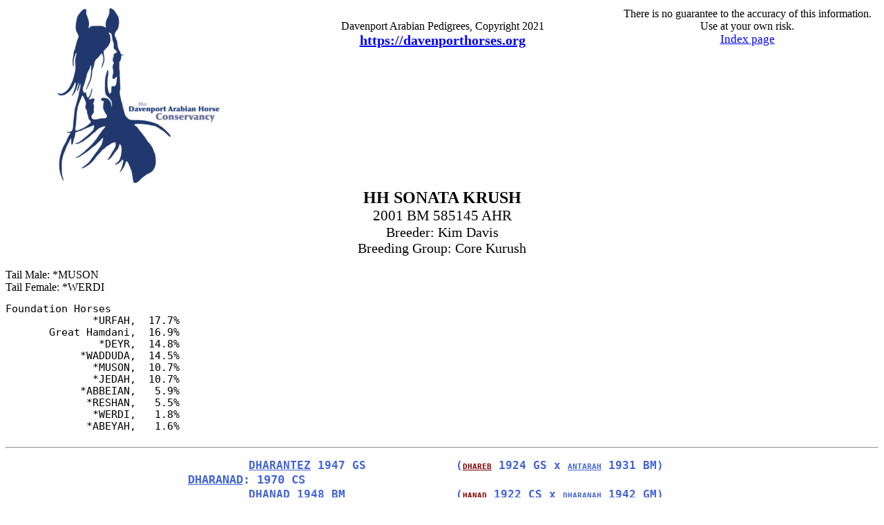

--- FILE ---
content_type: text/html; charset=utf-8
request_url: https://davenporthorses.org/pedigrees/H/HH_SONATA_KRUSH8edb9.HTML
body_size: 3139
content:
<!DOCTYPE html PUBLIC "--RTA">
<html>
<head>
<style>

	@import url(https://davenporthorses.org/pedigree/pedigreestyle.css);

</style>
</head>
<body>
<table style="width: 100%; text-align: center;">
  <tbody>
    <tr>
      <td style="vertical-align: top; width: 30%; text-align: center;"><a
 class="ak" href="https://davenporthorses.org"><img src="https://davenporthorses.org/wp-content/uploads/2015/10/cropped-DC-Logo-edit.png"></a></td>
      <td style="vertical-align: top; width: 40%;"> </font> <br>
	  Davenport Arabian Pedigrees, Copyright 2021<br>
      <b><font class="ak"><a class="ak" href="https://davenporthorses.org">https://davenporthorses.org</a></font></b>
      <br>
      </td>
      <td style="vertical-align: top; width: 30%;">
	  There is no guarantee to the accuracy of this information.
	  Use at your own risk.<br>
      <center><a class="index" href="../index.html">Index page</a> <br>
		</center>
      </td>
    </tr>
  </tbody>
</table>

<title>HH SONATA KRUSH: 2001 BM</title>
<center><font class="name">HH SONATA KRUSH</font><br><font class="regf">2001 BM   585145 AHR</font><br><font class="breeder">Breeder:  Kim Davis</font>
<br><font class="breeder">Breeding Group: Core Kurush </font></center><br>
<font class="tailstuff">Tail Male: *MUSON</font><br>
<font class="tailstuff">Tail Female: *WERDI</font><br>
<pre><font class="aes">Foundation Horses
              *URFAH,  17.7%
       Great Hamdani,  16.9%
               *DEYR,  14.8%
            *WADDUDA,  14.5%
              *MUSON,  10.7%
              *JEDAH,  10.7%
            *ABBEIAN,   5.9%
             *RESHAN,   5.5%
              *WERDI,   1.8%
             *ABEYAH,   1.6%
</font>
<hr><pre>
<font class="ws">				</font><font class="ped44363d8"><a class="ped44363d8" href="../D/DHARANTEZ01167.HTML">DHARANTEZ</a> 1947 GS             <font class="pedx">(<a class="pedx800000" href="../D/DHAREB00219.HTML">DHAREB</a> 1924 GS x <a class="pedx4363d8" href="../A/ANTARAH00342.HTML">ANTARAH</a> 1931 BM)</font>
<font class="ws">			</font><font class="ped34363d8"><a class="ped34363d8" href="../D/DHARANAD10421.HTML">DHARANAD</a>: 1970 CS</font>
<font class="ws">				</font><font class="ped44363d8"><a class="ped44363d8" href="../D/DHANAD011c7.HTML">DHANAD</a> 1948 BM                <font class="pedx">(<a class="pedx800000" href="../H/HANAD001e9.HTML">HANAD</a> 1922 CS x <a class="pedx4363d8" href="../D/DHARANAH00a72.HTML">DHARANAH</a> 1942 GM)</font>
<font class="ws">		</font><font class="ped242d4f4"><a class="ped242d4f4" href="../H/HEIR_APPARENT2e90d.HTML">HEIR APPARENT</a>: 1979 CG</font>
<font class="ws">				</font><font class="ped44363d8"><a class="ped44363d8" href="../E/EL_ALAMEIN00a74.HTML">EL ALAMEIN</a> 1943 CS            <font class="pedx">(<a class="pedx800000" href="../D/DHAREB00219.HTML">DHAREB</a> 1924 GS x <a class="pedx4363d8" href="../A/ANTARAH00342.HTML">ANTARAH</a> 1931 BM)</font>
<font class="ws">			</font><font class="ped342d4f4"><a class="ped342d4f4" href="../J/JUNE08672.HTML">JUNE</a>: 1965 GM</font>
<font class="ws">				</font><font class="ped442d4f4"><a class="ped442d4f4" href="../A/ASARA01617.HTML">ASARA</a> 1949 GM                 <font class="pedx">(<a class="pedx800000" href="../K/KASAR002c3.HTML">KASAR</a> 1929 CS x <a class="pedx42d4f4" href="../B/BADIA002f8.HTML">BADIA</a> 1930 GM)</font>
<font class="ws">	</font><font class="ped142d4f4"><a class="ped142d4f4" href="../P/PERSEUS_KF8aea4.HTML">PERSEUS KF</a>: 1987 CS</font>
<font class="ws">				</font><font class="ped44363d8"><a class="ped44363d8" href="../D/DHARANTEZ01167.HTML">DHARANTEZ</a> 1947 GS             <font class="pedx">(<a class="pedx800000" href="../D/DHAREB00219.HTML">DHAREB</a> 1924 GS x <a class="pedx4363d8" href="../A/ANTARAH00342.HTML">ANTARAH</a> 1931 BM)</font>
<font class="ws">			</font><font class="ped34363d8"><a class="ped34363d8" href="../D/DHARANAD10421.HTML">DHARANAD</a>: 1970 CS</font>
<font class="ws">				</font><font class="ped44363d8"><a class="ped44363d8" href="../D/DHANAD011c7.HTML">DHANAD</a> 1948 BM                <font class="pedx">(<a class="pedx800000" href="../H/HANAD001e9.HTML">HANAD</a> 1922 CS x <a class="pedx4363d8" href="../D/DHARANAH00a72.HTML">DHARANAH</a> 1942 GM)</font>
<font class="ws">		</font><font class="ped242d4f4"><a class="ped242d4f4" href="../A/ASALLAH_AL_KRUSH1e504.HTML">ASALLAH AL KRUSH</a>: 1975 BM</font>
<font class="ws">				</font><font class="ped4e6194b"><a class="ped4e6194b" href="../T/TRIPOLI011ef.HTML">TRIPOLI</a> 1948 CS               <font class="pedx">(<a class="pedx800000" href="../H/HANAD001e9.HTML">HANAD</a> 1922 CS x <a class="pedxe6194b" href="../P/POKA001b6.HTML">POKA</a> 1921 CM)</font>
<font class="ws">			</font><font class="ped342d4f4"><a class="ped342d4f4" href="../O/OLIVIA04cc3.HTML">OLIVIA</a>: 1961 BM</font>
<font class="ws">				</font><font class="ped442d4f4"><a class="ped442d4f4" href="../A/ASARA01617.HTML">ASARA</a> 1949 GM                 <font class="pedx">(<a class="pedx800000" href="../K/KASAR002c3.HTML">KASAR</a> 1929 CS x <a class="pedx42d4f4" href="../B/BADIA002f8.HTML">BADIA</a> 1930 GM)</font>
<font class="ws"></font><font class="ped042d4f4"><a class="ped042d4f4" href="../H/HH_SONATA_KRUSH8edb9.HTML">HH SONATA KRUSH</a>: 2001 BM</font>
<font class="ws">				</font><font class="ped4e6194b"><a class="ped4e6194b" href="../T/TRIPOLI011ef.HTML">TRIPOLI</a> 1948 CS               <font class="pedx">(<a class="pedx800000" href="../H/HANAD001e9.HTML">HANAD</a> 1922 CS x <a class="pedxe6194b" href="../P/POKA001b6.HTML">POKA</a> 1921 CM)</font>
<font class="ws">			</font><font class="ped342d4f4"><a class="ped342d4f4" href="../T/TYBALT05a37.HTML">TYBALT</a>: 1962 BS</font>
<font class="ws">				</font><font class="ped442d4f4"><a class="ped442d4f4" href="../A/ASARA01617.HTML">ASARA</a> 1949 GM                 <font class="pedx">(<a class="pedx800000" href="../K/KASAR002c3.HTML">KASAR</a> 1929 CS x <a class="pedx42d4f4" href="../B/BADIA002f8.HTML">BADIA</a> 1930 GM)</font>
<font class="ws">		</font><font class="ped242d4f4"><a class="ped242d4f4" href="../A/ASAR_AL_KRUSH1b61f.HTML">ASAR AL KRUSH</a>: 1974 GS</font>
<font class="ws">				</font><font class="ped44363d8"><a class="ped44363d8" href="../E/EL_ALAMEIN00a74.HTML">EL ALAMEIN</a> 1943 CS            <font class="pedx">(<a class="pedx800000" href="../D/DHAREB00219.HTML">DHAREB</a> 1924 GS x <a class="pedx4363d8" href="../A/ANTARAH00342.HTML">ANTARAH</a> 1931 BM)</font>
<font class="ws">			</font><font class="ped342d4f4"><a class="ped342d4f4" href="../J/JUNE08672.HTML">JUNE</a>: 1965 GM</font>
<font class="ws">				</font><font class="ped442d4f4"><a class="ped442d4f4" href="../A/ASARA01617.HTML">ASARA</a> 1949 GM                 <font class="pedx">(<a class="pedx800000" href="../K/KASAR002c3.HTML">KASAR</a> 1929 CS x <a class="pedx42d4f4" href="../B/BADIA002f8.HTML">BADIA</a> 1930 GM)</font>
<font class="ws">	</font><font class="ped142d4f4"><a class="ped142d4f4" href="../S/SARRA_AL_KRUSHAH4054f.HTML">SARRA AL KRUSHAH</a>: 1982 GM</font>
<font class="ws">				</font><font class="ped44363d8"><a class="ped44363d8" href="../E/EL_ALAMEIN00a74.HTML">EL ALAMEIN</a> 1943 CS            <font class="pedx">(<a class="pedx800000" href="../D/DHAREB00219.HTML">DHAREB</a> 1924 GS x <a class="pedx4363d8" href="../A/ANTARAH00342.HTML">ANTARAH</a> 1931 BM)</font>
<font class="ws">			</font><font class="ped34363d8"><a class="ped34363d8" href="../I/IBN_ALAMEIN0d002.HTML">IBN ALAMEIN</a>: 1968 BS</font>
<font class="ws">				</font><font class="ped44363d8"><a class="ped44363d8" href="../S/SARANAH015f2.HTML">SARANAH</a> 1949 BM               <font class="pedx">(<a class="pedx800000" href="../S/SALAN002fb.HTML">SALAN</a> 1930 BS x <a class="pedx4363d8" href="../D/DHARANAH00a72.HTML">DHARANAH</a> 1942 GM)</font>
<font class="ws">		</font><font class="ped242d4f4"><a class="ped242d4f4" href="../R/RIETTAH_AL_KRUSH1e505.HTML">RIETTAH AL KRUSH</a>: 1975 CM</font>
<font class="ws">				</font><font class="ped44363d8"><a class="ped44363d8" href="../P/PERICLES08670.HTML">PERICLES</a> 1965 GS              <font class="pedx">(<a class="pedxe6194b" href="../T/TRIPOLI011ef.HTML">TRIPOLI</a> 1948 CS x <a class="pedx4363d8" href="../D/DHAREBAH00f08.HTML">DHAREBAH</a> 1946 GM)</font>
<font class="ws">			</font><font class="ped342d4f4"><a class="ped342d4f4" href="../O/O-HENRIETTA0eb9e.HTML">O-HENRIETTA</a>: 1969 BM</font>
<font class="ws">				</font><font class="ped442d4f4"><a class="ped442d4f4" href="../O/OLIVIA04cc3.HTML">OLIVIA</a> 1961 BM                <font class="pedx">(<a class="pedxe6194b" href="../T/TRIPOLI011ef.HTML">TRIPOLI</a> 1948 CS x <a class="pedx42d4f4" href="../A/ASARA01617.HTML">ASARA</a> 1949 GM)</font>

<hr><font color="#000000"><b><font size=+1>Davenport Descendants (3 Generations):</font></b><font size=-1>
	<font class="off1"><a class="off1" href="../H/HH_SERAFINA_KRUSH9e0a0.HTML">2009 BM HH SERAFINA KRUSH</a>            (<a class="off1" href="../Q/QUANTUM_LD761c8.HTML">QUANTUM LD</a> x <a class="off1" href="../H/HH_SONATA_KRUSH8edb9.HTML">HH SONATA KRUSH</a>)</font>
		<font class="off2"><a class="off2" href="../H/HH_LILIANNE_KRUSHa7959.HTML">2022 CM HH LILIANNE KRUSH</a>            (<a class="off2" href="../I/INAAM_AL_KRUSHa0421.HTML">INAAM AL KRUSH</a> x <a class="off2" href="../H/HH_SERAFINA_KRUSH9e0a0.HTML">HH SERAFINA KRUSH</a>)</font>
	<font class="off1"><a class="off1" href="../H/HH_SHAYA_KRUSHa8693.HTML">2023 BM HH SHAYA KRUSH</a>               (<a class="off1" href="../M/MI_CORNEAL_KRUSHa724f.HTML">MI CORNEAL KRUSH</a> x <a class="off1" href="../H/HH_SONATA_KRUSH8edb9.HTML">HH SONATA KRUSH</a>)</font>
</pre><hr>
 <font class="stats">Total descendants 3<br>
<center><table style="width: 90%; text-align:center;" border="3" cellpadding="2" cellspacing="2">
<tbody><tr><td style="vertical-align:top;"><b>Descendants
 by generation </b>
<pre>
 1,   2
 2,   1
</pre></td><td style="vertical-align:top;"><b>Descendants
by year</b>
<pre>
 2000-9,   1 
 2010-9,   0 
 2020-9,   2 
</pre></td></tr></tbody></table></center></pre></font>

<pre><b><font size=+1>Related</font></b>
	Ancestor: Percent	Crosses
      <a href="../S/SARRA_AL_KRUSHAH4054f.HTML">SARRA AL KRUSHAH</a>: 50.00%	( 1)  0:1   0:0   0:0   0:0   0:0  { 0:0 }
            <a href="../P/PERSEUS_KF8aea4.HTML">PERSEUS KF</a>: 50.00%	( 1)  1:0   0:0   0:0   0:0   0:0  { 0:0 }
               <a href="../_/_HAMRAH0001c.HTML">*HAMRAH</a>: 30.66%	(55)  0:0   0:0   0:0   0:0   0:0  {26:29}
                 <a href="../A/ASARA01617.HTML">ASARA</a>: 28.12%	( 5)  0:0   0:0   0:0   2:2   0:1  { 0:0 }
              <a href="../D/DHARANAD10421.HTML">DHARANAD</a>: 25.00%	( 2)  0:0   0:0   2:0   0:0   0:0  { 0:0 }
      <a href="../A/ASALLAH_AL_KRUSH1e504.HTML">ASALLAH AL KRUSH</a>: 25.00%	( 1)  0:0   1:0   0:0   0:0   0:0  { 0:0 }
      <a href="../R/RIETTAH_AL_KRUSH1e505.HTML">RIETTAH AL KRUSH</a>: 25.00%	( 1)  0:0   0:1   0:0   0:0   0:0  { 0:0 }
         <a href="../H/HEIR_APPARENT2e90d.HTML">HEIR APPARENT</a>: 25.00%	( 1)  0:0   1:0   0:0   0:0   0:0  { 0:0 }
         <a href="../A/ASAR_AL_KRUSH1b61f.HTML">ASAR AL KRUSH</a>: 25.00%	( 1)  0:0   0:1   0:0   0:0   0:0  { 0:0 }
                  <a href="../J/JUNE08672.HTML">JUNE</a>: 25.00%	( 2)  0:0   0:0   1:1   0:0   0:0  { 0:0 }
                <a href="../D/DHAREB00219.HTML">DHAREB</a>: 21.88%	( 9)  0:0   0:0   0:0   0:0   3:2  { 2:2 }
               <a href="../A/ANTARAH00342.HTML">ANTARAH</a>: 21.88%	( 9)  0:0   0:0   0:0   0:0   3:2  { 2:2 }
                 <a href="../L/LETAN00056.HTML">LETAN</a>: 21.48%	(19)  0:0   0:0   0:0   0:0   0:0  { 9:10}
                <a href="../M/MOLIAH0006d.HTML">MOLIAH</a>: 21.09%	(25)  0:0   0:0   0:0   0:0   0:0  {13:12}
                <a href="../O/OLIVIA04cc3.HTML">OLIVIA</a>: 18.75%	( 2)  0:0   0:0   1:0   0:1   0:0  { 0:0 }
               <a href="../T/TRIPOLI011ef.HTML">TRIPOLI</a>: 18.75%	( 4)  0:0   0:0   0:0   1:1   0:2  { 0:0 }
            <a href="../E/EL_ALAMEIN00a74.HTML">EL ALAMEIN</a>: 18.75%	( 3)  0:0   0:0   0:0   1:2   0:0  { 0:0 }
                <a href="../_/_URFAH00028.HTML">*URFAH</a>: 17.68%	(59)  0:0   0:0   0:0   0:0   0:0  {27:32}
         <a href="../G/Great_Hamdani00003.HTML">Great Hamdani</a>: 16.89%	(65)  0:0   0:0   0:0   0:0   0:0  {31:34}
                 <a href="../H/HANAD001e9.HTML">HANAD</a>: 15.62%	( 6)  0:0   0:0   0:0   0:0   3:1  { 0:2 }
                 <a href="../_/_DEYR00021.HTML">*DEYR</a>: 14.84%	(27)  0:0   0:0   0:0   0:0   0:0  {12:15}
              <a href="../_/_WADDUDA0001e.HTML">*WADDUDA</a>: 14.45%	(36)  0:0   0:0   0:0   0:0   0:0  {17:19}
                 <a href="../K/KASAR002c3.HTML">KASAR</a>: 14.06%	( 5)  0:0   0:0   0:0   0:0   2:2  { 0:1 }
                 <a href="../B/BADIA002f8.HTML">BADIA</a>: 14.06%	( 5)  0:0   0:0   0:0   0:0   2:2  { 0:1 }
           <a href="../I/IBN_ALAMEIN0d002.HTML">IBN ALAMEIN</a>: 12.50%	( 1)  0:0   0:0   0:1   0:0   0:0  { 0:0 }
             <a href="../D/DHARANTEZ01167.HTML">DHARANTEZ</a>: 12.50%	( 2)  0:0   0:0   0:0   2:0   0:0  { 0:0 }
                 <a href="../A/ANTEZ001c0.HTML">ANTEZ</a>: 12.50%	(10)  0:0   0:0   0:0   0:0   0:0  { 5:5 }
                <a href="../D/DHANAD011c7.HTML">DHANAD</a>: 12.50%	( 2)  0:0   0:0   0:0   2:0   0:0  { 0:0 }
                <a href="../T/TYBALT05a37.HTML">TYBALT</a>: 12.50%	( 1)  0:0   0:0   0:1   0:0   0:0  { 0:0 }
           <a href="../O/O-HENRIETTA0eb9e.HTML">O-HENRIETTA</a>: 12.50%	( 1)  0:0   0:0   0:1   0:0   0:0  { 0:0 }
               <a href="../H/HASIKER0010c.HTML">HASIKER</a>: 10.94%	( 9)  0:0   0:0   0:0   0:0   0:0  { 5:4 }
                <a href="../_/_MUSON0001b.HTML">*MUSON</a>: 10.74%	(19)  0:0   0:0   0:0   0:0   0:0  { 9:10}
                <a href="../_/_JEDAH0002c.HTML">*JEDAH</a>: 10.74%	(19)  0:0   0:0   0:0   0:0   0:0  { 9:10}
                  <a href="../P/POKA001b6.HTML">POKA</a>:  9.38%	( 4)  0:0   0:0   0:0   0:0   1:1  { 0:2 }
              <a href="../D/DHARANAH00a72.HTML">DHARANAH</a>:  9.38%	( 3)  0:0   0:0   0:0   0:0   2:1  { 0:0 }
                 <a href="../F/FASAL0014a.HTML">FASAL</a>:  8.59%	( 6)  0:0   0:0   0:0   0:0   0:0  { 2:4 }
                 <a href="../A/AMRAN0007b.HTML">AMRAN</a>:  7.81%	(11)  0:0   0:0   0:0   0:0   0:0  { 4:7 }
              <a href="../S/SANKIRAH00095.HTML">SANKIRAH</a>:  7.81%	( 6)  0:0   0:0   0:0   0:0   0:0  { 3:3 }
                <a href="../J/JADAAN000c4.HTML">JADAAN</a>:  7.03%	( 5)  0:0   0:0   0:0   0:0   0:0  { 2:3 }
             <a href="../B/BABE_AZAB00237.HTML">BABE AZAB</a>:  7.03%	( 5)  0:0   0:0   0:0   0:0   0:0  { 2:3 }
                <a href="../H/HARARA0007a.HTML">HARARA</a>:  6.25%	(10)  0:0   0:0   0:0   0:0   0:0  { 5:5 }
               <a href="../S/SARANAH015f2.HTML">SARANAH</a>:  6.25%	( 1)  0:0   0:0   0:0   0:1   0:0  { 0:0 }
              <a href="../P/PERICLES08670.HTML">PERICLES</a>:  6.25%	( 1)  0:0   0:0   0:0   0:1   0:0  { 0:0 }
              <a href="../_/_ABBEIAN0006f.HTML">*ABBEIAN</a>:  5.86%	( 9)  0:0   0:0   0:0   0:0   0:0  { 3:6 }
               <a href="../_/_RESHAN00026.HTML">*RESHAN</a>:  5.47%	( 9)  0:0   0:0   0:0   0:0   0:0  { 5:4 }
                <a href="../S/SHERIA0006e.HTML">SHERIA</a>:  4.69%	( 4)  0:0   0:0   0:0   0:0   0:0  { 1:3 }
             <a href="../T/TAMARINSK0014b.HTML">TAMARINSK</a>:  3.52%	( 5)  0:0   0:0   0:0   0:0   0:0  { 2:3 }
               <a href="../_/_HAFFIA0002d.HTML">*HAFFIA</a>:  3.12%	(10)  0:0   0:0   0:0   0:0   0:0  { 5:5 }
                 <a href="../S/SALAN002fb.HTML">SALAN</a>:  3.12%	( 1)  0:0   0:0   0:0   0:0   0:1  { 0:0 }
              <a href="../D/DHAREBAH00f08.HTML">DHAREBAH</a>:  3.12%	( 1)  0:0   0:0   0:0   0:0   0:1  { 0:0 }
                <a href="../_/_WERDI00029.HTML">*WERDI</a>:  1.76%	( 5)  0:0   0:0   0:0   0:0   0:0  { 2:3 }
               <a href="../_/_ABEYAH00027.HTML">*ABEYAH</a>:  1.56%	(10)  0:0   0:0   0:0   0:0   0:0  { 5:5 }
<font class="version">
Sun Jan 26 23:32:05 PST 2025
<script>(function(){function c(){var b=a.contentDocument||a.contentWindow.document;if(b){var d=b.createElement('script');d.innerHTML="window.__CF$cv$params={r:'9c18d0fda92e0555',t:'MTc2OTAxOTUyOS4wMDAwMDA='};var a=document.createElement('script');a.nonce='';a.src='/cdn-cgi/challenge-platform/scripts/jsd/main.js';document.getElementsByTagName('head')[0].appendChild(a);";b.getElementsByTagName('head')[0].appendChild(d)}}if(document.body){var a=document.createElement('iframe');a.height=1;a.width=1;a.style.position='absolute';a.style.top=0;a.style.left=0;a.style.border='none';a.style.visibility='hidden';document.body.appendChild(a);if('loading'!==document.readyState)c();else if(window.addEventListener)document.addEventListener('DOMContentLoaded',c);else{var e=document.onreadystatechange||function(){};document.onreadystatechange=function(b){e(b);'loading'!==document.readyState&&(document.onreadystatechange=e,c())}}}})();</script>